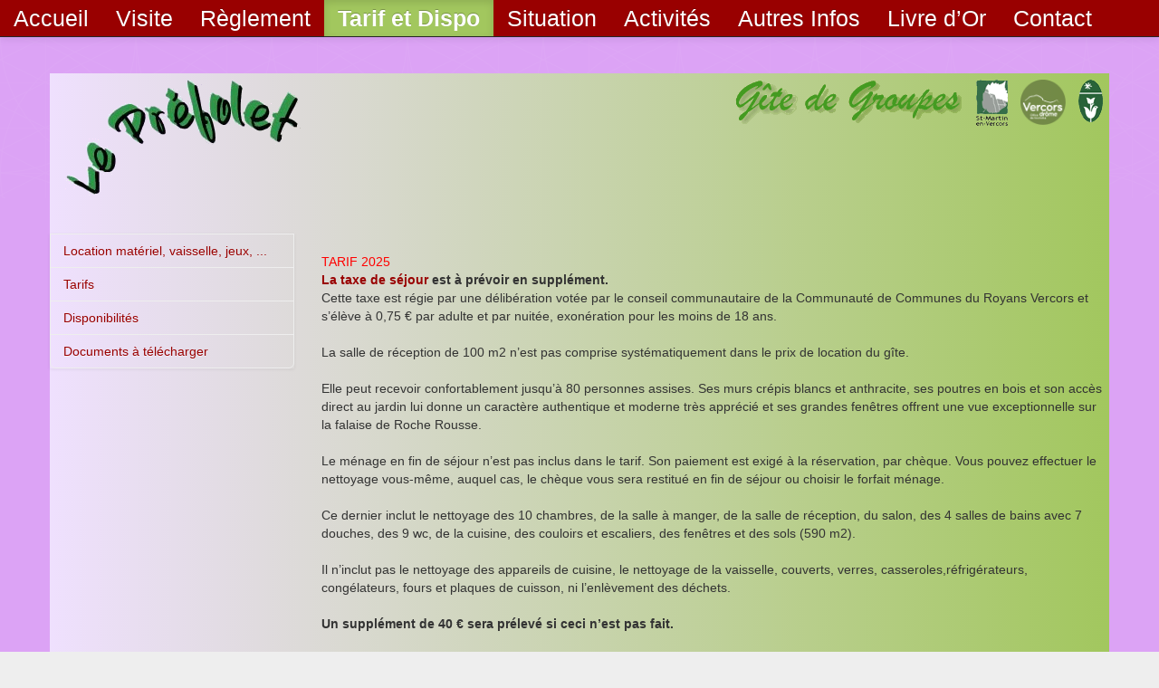

--- FILE ---
content_type: text/html; charset=utf-8
request_url: https://www.prefolet.com/Tarif
body_size: 6364
content:
<!DOCTYPE HTML>
<html class="page_rubrique sans_composition ltr fr no-js" lang="fr" dir="ltr">
	<head>
		<script type='text/javascript'>/*<![CDATA[*/(function(H){H.className=H.className.replace(/\bno-js\b/,'js')})(document.documentElement);/*]]>*/</script>
		
		<meta http-equiv="Content-Type" content="text/html; charset=utf-8" />

		<title>Tarif et Dispo - Le Préfolet</title>
<meta name="description" content="Grand gîte de groupe, centre de vacances, le PREFOLET, situé à SAINT MARTIN en VERCORS, sur une propriété de 3 000 m2, vous accueille en gestion (…)" />
<link rel="canonical" href="https://www.prefolet.com/Tarif" /><meta http-equiv="Content-Type" content="text/html; charset=utf-8" />


<meta name="generator" content="SPIP 4.4.6" />


<meta name="viewport" content="width=device-width, initial-scale=1.0">

<link rel='stylesheet' href='local/cache-css/943df412082e435af88543bf2560b8b1.css?1760462620' type='text/css' />








<script type='text/javascript'>var var_zajax_content='content';</script><script>
var mediabox_settings={"auto_detect":true,"ns":"box","tt_img":true,"sel_g":"#documents_portfolio a[type='image\/jpeg'],#documents_portfolio a[type='image\/png'],#documents_portfolio a[type='image\/gif']","sel_c":".mediabox","str_ssStart":"Diaporama","str_ssStop":"Arr\u00eater","str_cur":"{current}\/{total}","str_prev":"Pr\u00e9c\u00e9dent","str_next":"Suivant","str_close":"Fermer","str_loading":"Chargement\u2026","str_petc":"Taper \u2019Echap\u2019 pour fermer","str_dialTitDef":"Boite de dialogue","str_dialTitMed":"Affichage d\u2019un media","splash_url":"","lity":{"skin":"_simple-dark","maxWidth":"90%","maxHeight":"90%","minWidth":"400px","minHeight":"","slideshow_speed":"2500","opacite":"0.9","defaultCaptionState":"expanded"}};
</script>
<!-- insert_head_css -->























<script type='text/javascript' src='local/cache-js/52b34a1d2a56a66fc4d6321cf422adb4.js?1760548373'></script>










<!-- insert_head -->





<script type="text/javascript">/* <![CDATA[ */
function ancre_douce_init() {
	if (typeof jQuery.localScroll=="function") {
		jQuery.localScroll({autoscroll:false, hash:true, onAfter:function(anchor, settings){ 
			jQuery(anchor).attr('tabindex', -1).on('blur focusout', function () {
				// when focus leaves this element, 
				// remove the tabindex attribute
				jQuery(this).removeAttr('tabindex');
			}).focus();
		}});
	}
}
if (window.jQuery) jQuery(document).ready(function() {
	ancre_douce_init();
	onAjaxLoad(ancre_douce_init);
});
/* ]]> */</script><link rel="alternate" type="application/json+oembed" href="https://www.prefolet.com/oembed.api/?format=json&amp;url=https%3A%2F%2Fwww.prefolet.com%2FTarif" />	</head>
	<body data-spy="scroll" data-target=".doc-sidebar">
	<div id="fb-root"></div>
		<script>(function(d, s, id) {
		  var js, fjs = d.getElementsByTagName(s)[0];
		  if (d.getElementById(id)) return;
		  js = d.createElement(s); js.id = id;
		  js.src = "//connect.facebook.net/fr_FR/sdk.js#xfbml=1&version=v2.4&appId=424125307599239";
		  fjs.parentNode.insertBefore(js, fjs);
		}(document, 'script', 'facebook-jssdk'));</script>
	<div class="page">
		<nav class="navbar navbar-inverse navbar-fixed navbar-fixed-top navbar-responsive" id="nav">
			<div class="menu-conteneur navbar-inner">
<a class="btn btn-navbar" data-toggle="collapse" data-target=".nav-collapse-main"><span class="icon-bar"></span><span class="icon-bar"></span><span class="icon-bar"></span></a>
<div class="nav-collapse nav-collapse-main collapse"><ul class="menu-liste menu-items nav" data-depth="0">
		<li class="menu-entree item">
		<a href="https://www.prefolet.com/">Accueil</a> 
		</li>
		<li class="menu-entree item menu-items__item menu-items__item_objet menu-items__item_rubrique rub3">
			<a href="Visite" class="menu-items__lien">Visite</a>
		</li>
		<li class="menu-entree item menu-items__item menu-items__item_objet menu-items__item_rubrique rub4">
			<a href="Reglement" class="menu-items__lien">Règlement</a>
		</li>
		<li class="menu-entree item menu-items__item menu-items__item_objet menu-items__item_rubrique on active rub5">
			<a href="Tarif" class="menu-items__lien">Tarif et Dispo</a>
				
				
					
				
			
		</li>
		<li class="menu-entree item menu-items__item menu-items__item_objet menu-items__item_rubrique rub6">
			<a href="Situation" class="menu-items__lien">Situation</a>
		</li>
		<li class="menu-entree item menu-items__item menu-items__item_objet menu-items__item_rubrique rub9">
			<a href="Activites" class="menu-items__lien">Activités</a>
		</li>
		<li class="menu-entree item menu-items__item menu-items__item_objet menu-items__item_rubrique rub7">
			<a href="Autres_Infos" class="menu-items__lien">Autres Infos</a>
		</li>
		<li class="menu-entree item menu-items__item menu-items__item_objet menu-items__item_rubrique rub10">
			<a href="Livre-d-Or" class="menu-items__lien">Livre d&#8217;Or</a>
		</li>
		<li class="menu-entree item menu-items__item menu-items__item_objet menu-items__item_rubrique rub8">
			<a href="Contact" class="menu-items__lien">Contact</a>
		</li>
		
	</ul></div></div>
		</nav>
		<div class="header" id="header">
			<div class="container">
			<a href="http://www.parc-du-vercors.fr/" title="Parc Naturel R&eacute;gional du Vercors"><img src="squelettes/css/img/logo_parc.gif" alt="Parc Naturel R&eacute;gional du Vercors" width="27" height="56" class="pull-right flr" /></a>
 <a href="http://www.vercors-drome.com" title="Office de Tourisme Vercors Dr&ocirc;me"><img src="squelettes/css/img/logo_otvercorsdrome.png" alt="Office de Tourisme Vercors Dr&ocirc;me" width="50" height="50" class="pull-right flr" /></a>
 <a href="http://www.stmartinenvercors.fr/" title="Saint Martin en Vercors"><img src="squelettes/css/img/logo_sm.gif" alt="Saint Martin en Vercors" width="35" height="56" class="pull-right flr" /></a>
 <img src="squelettes/css/img/titre_gite.gif" alt="G&icirc;te de Groupes" width="253" height="56" class="pull-right flr" />

<div id="preflash">
		 <a rel="start home" href="https://www.prefolet.com/" title="Accueil">
			<img src="squelettes/css/img/logo_prefolet.gif" alt="Le Pr&eacute;folet" width="293" height="138" />
		 </a>
</div>


<h1 class="invisible plat">Tarif et Dispo</h1>			</div>
		</div>

		<div class="container conteneur">
			<div class="wrapper" id="wrapper">
				<div class="content primary" id="content">
					<section class="rubrique rubrique5">
	
	
	<article class="article article10" id="tarif">
		<header class=" invisible plat
						">
			<h2><span class="crayon article-titre-10 ">Tarif</span></h2>
		</header>
		<div class="main article-main">
			<div class="crayon article-texte-10 texte surlignable"><p><br class="nettoyeur" /><br class='autobr' />
<span class="cs_red cs_rouge">TARIF 2025 </span><br class='autobr' />
<strong> <a href="http://www.cc-royans-vercors.org/fr_FR/taxe-de-sejour-1238.html" class="spip_out" rel="external">La taxe de séjour</a> est à prévoir en supplément.</strong><br class='autobr' />
Cette taxe est régie par une délibération votée par le conseil communautaire de la Communauté de Communes du Royans Vercors et s&#8217;élève à 0,75 € par adulte et par nuitée, exonération pour les moins de 18 ans.</p>
<p>La salle de réception de 100 m2 n&#8217;est pas comprise systématiquement dans le prix de location du gîte.<br class="nettoyeur" /><br class='autobr' />
Elle peut recevoir confortablement jusqu&#8217;à 80 personnes assises. Ses murs crépis blancs et anthracite, ses poutres en bois et son accès direct au jardin lui donne un caractère authentique et moderne très apprécié et ses grandes fenêtres offrent une vue exceptionnelle sur la falaise de Roche Rousse.</p>
<p>Le ménage en fin de séjour n&#8217;est pas inclus dans le tarif. Son paiement est exigé à la réservation, par chèque. Vous pouvez effectuer le nettoyage vous-même, auquel cas, le chèque vous sera restitué en fin de séjour ou choisir le forfait ménage.<br class="nettoyeur" /><br class='autobr' />
Ce dernier inclut le nettoyage des 10 chambres, de la salle à manger, de la salle de réception, du salon, des 4 salles de bains avec 7 douches, des 9 wc, de la cuisine, des couloirs et escaliers, des fenêtres et des sols (590 m2).<br class="nettoyeur" /><br class='autobr' />
Il n&#8217;inclut pas le nettoyage des appareils de cuisine, le nettoyage de la vaisselle, couverts, verres, casseroles,réfrigérateurs, congélateurs, fours et plaques de cuisson, ni l&#8217;enlèvement des déchets.<br class="nettoyeur" /><br class='autobr' />
<strong>Un supplément de 40 € sera prélevé si ceci n&#8217;est pas fait.</strong></p>
<p>L&#8217;eau, le gaz et l&#8217;électricité sont compris dans les tarifs.<br class="nettoyeur" /></p>
<p><strong>Le chauffage est facturé au réel de la consommation de fioul.</strong></p>
<p>Pour les mariages, pacs et autres fêtes avec de la salle de réception, il est conseillé de prendre la mise à disposition de la salle la veille, qui permet de préparer les lieux tranquillement le vendredi soir à partir de 17 heures.</p>
<p><strong>Lors des week-ends </strong> ou nuitées uniques, <strong>le repas proposé est forcément le repas traditionnel &#8220;Vercors&#8221; à 22 € </strong> et enfant 18 € (salade verte au Bleu et noix du Vercors, caillette, gratiné de ravioles &amp; faisselle à la crème et pogne) ou <strong>aux beaux jours, le repas &#8220;barbecue&#8221; </strong> (saucisse, merguez, chips, salades composées et fruits/dessert) <strong>ou le repas buffet</strong> ( feuilleté, pizza royale, taboulé à la menthe, salade composée, plateau de charcuteries, plateau de fromages, tarte aux pommes, cocktail de fruits) . <br class="nettoyeur" /></p></div>
		</div>

		</article>
	
	<article class="article article53" id="locationmaterielvaissellejeux">
		<header class="
						 article-header">
			<h2><span class="crayon article-titre-53 ">Location matériel, vaisselle, jeux, ...</span></h2>
		</header>
		<div class="main article-main">
			<div class="crayon article-texte-53 texte surlignable"><p><strong>Location matériel, vaisselle, jeux, ...</strong></p>
<p>Nos locations de jeux en bois, jeux traditionnels&nbsp;:<br class='autobr' />
Vous cherchez une animation originale, conviviale et ludique pour votre fête, mariage, anniversaire, séminaire ou tout autre évènement&nbsp;? Pour des découvertes insolites et des moments de bonnes rigolades durant la journée ou le soir venu…&nbsp;! Mettez de l&#8217;ambiance en louant des jeux, d&#8217;intérieur ou d&#8217;extérieur. <br class='autobr' />
Découvrez la liste des jeux à emprunter…pour un jour, un week-end ou plus...</p>
<div class='spip_document_612 spip_document spip_documents spip_document_file spip_documents_left spip_document_left spip_document_avec_legende'
  data-legende-len="37" data-legende-lenx="x"
>
<figure class="spip_doc_inner">
<a href="IMG/pdf/nos_locations_de_jeux_et_autres-2.pdf"
	class=" spip_doc_lien" title='PDF - 292.8 kio'
	type="application/pdf"><img src='plugins-dist/medias/prive/vignettes/pdf.svg?1760097226' width='64' height='64' alt='' /></a>
<figcaption class='spip_doc_legende'>
	 <div class='spip_doc_titre  crayon document-titre-612 '><strong>catalogue location matériel et jeux
</strong></div>
	 
	 
</figcaption></figure>
</div>
<p><alaligne><br class='autobr' />
Location aussi d&#8217;appareils à raclette, à fondue et plancha<br class='autobr' />
et autres objets…<alaligne><br class='autobr' />
<alaligne><br class='autobr' />
<alaligne></p>
<div class='spip_document_600 spip_document spip_documents spip_document_image spip_documents_center spip_document_center spip_document_avec_legende'
  data-legende-len="35" data-legende-lenx="x"
>
<figure class="spip_doc_inner">


		<img src='IMG/jpg/location_verre_diego.jpg' width="141" height="188" alt='' />
<figcaption class='spip_doc_legende'>
	 <div class='spip_doc_titre  crayon document-titre-600 '><strong>location verre à pied Diego 47 cl
</strong></div>
	 
	 
</figcaption></figure>
</div>       
<p><strong>Location 50 verres à vin        0,60 €/verre</strong></p>
<div class='spip_document_601 spip_document spip_documents spip_document_image spip_documents_center spip_document_center spip_document_avec_legende'
  data-legende-len="28" data-legende-lenx=""
>
<figure class="spip_doc_inner">


		<img src='IMG/jpg/location_verre_a_pied.jpg' width="250" height="188" alt='' />
<figcaption class='spip_doc_legende'>
	 <div class='spip_doc_titre  crayon document-titre-601 '><strong>Apéro sympa verres à louer
</strong></div>
	 
	 
</figcaption></figure>
</div>
<p><alaligne><br class='autobr' />
(collection Diego, 47 cl, verre haute transparence, forme élégante, technique et moderne)<alaligne></p>
<p><strong>Location 50 flûtes à champagne (17 cl)        0,60 €/verre</strong></p>
<div class='spip_document_609 spip_document spip_documents spip_document_image spip_documents_center spip_document_center spip_document_avec_legende'
  data-legende-len="29" data-legende-lenx=""
>
<figure class="spip_doc_inner">


		<img src='IMG/jpg/location_flute_a_champagne-2.jpg' width="250" height="125" alt='' />
<figcaption class='spip_doc_legende'>
	 <div class='spip_doc_titre  crayon document-titre-609 '><strong>location flûtes à champagne
</strong></div>
	 
	 
</figcaption></figure>
</div><alaligne>
<p>Montant à payer par article manquant ou cassé au retour lors de l&#8217;état des lieux de sortie     4 € le verre à vin et 3,50 € la flute à champagne<br class='autobr' />
Montant à payer par article sale ou mal essuyé au retour lors de l&#8217;état des lieux de sortie     0,50 €</p></div>
		</div>

		</article>
	
	<article class="article article35" id="tarifs">
		<header class="
						 article-header">
			<h2><span class="crayon article-titre-35 ">Tarifs</span></h2>
		</header>
		<div class="main article-main">
			<div class="crayon article-texte-35 texte surlignable"><p><span class="cs_blue cs_bleu"><strong>Tarif en détail consultable et imprimable ici&nbsp;:</strong></span><br class='autobr' />
Hors taxes de séjour et chauffage facturé au réel<br class='autobr' />
(ne concerne pas la semaine de Noël et jour de l&#8217;an)</p>
<div class='spip_document_770 spip_document spip_documents spip_document_file spip_documents_left spip_document_left spip_document_avec_legende'
  data-legende-len="12" data-legende-lenx=""
>
<figure class="spip_doc_inner">
<a href="IMG/pdf/tarif_2026.pdf"
	class=" spip_doc_lien" title='PDF - 861.9 kio'
	type="application/pdf"><img src='plugins-dist/medias/prive/vignettes/pdf.svg?1760097226' width='64' height='64' alt='' /></a>
<figcaption class='spip_doc_legende'>
	 <div class='spip_doc_titre  crayon document-titre-770 '><strong>Tarif 2026
</strong></div>
	 
	 
</figcaption></figure>
</div>  <div class='spip_document_688 spip_document spip_documents spip_document_file spip_documents_left spip_document_left spip_document_avec_legende'
  data-legende-len="23" data-legende-lenx=""
>
<figure class="spip_doc_inner">
<a href="IMG/pdf/tarif_2025.pdf"
	class=" spip_doc_lien" title='PDF - 382 kio'
	type="application/pdf"><img src='plugins-dist/medias/prive/vignettes/pdf.svg?1760097226' width='64' height='64' alt='' /></a>
<figcaption class='spip_doc_legende'>
	 <div class='spip_doc_titre  crayon document-titre-688 '><strong>Tarif 2025
</strong></div>
	 <div class='spip_doc_descriptif  crayon document-descriptif-688 '>Tarif 2025
</div>
	 
</figcaption></figure>
</div>  <div class='spip_document_680 spip_document spip_documents spip_document_file spip_documents_left spip_document_left spip_document_avec_legende'
  data-legende-len="32" data-legende-lenx="x"
>
<figure class="spip_doc_inner">
<a href="IMG/pdf/tarif_2024.pdf"
	class=" spip_doc_lien" title='PDF - 384.4 kio'
	type="application/pdf"><img src='plugins-dist/medias/prive/vignettes/pdf.svg?1760097226' width='64' height='64' alt='' /></a>
<figcaption class='spip_doc_legende'>
	 <div class='spip_doc_titre  crayon document-titre-680 '><strong>Tarif 2024
</strong></div>
	 <div class='spip_doc_descriptif  crayon document-descriptif-680 '>Tarif Prefolet 2024
</div>
	 
</figcaption></figure>
</div>  
<p><br class="nettoyeur" /></p>
<p><br class="nettoyeur" /><br class='autobr' />
Devis sur demande selon date de location, nombre de personnes et durée du séjour</p>
<p><span class="cs_blue cs_bleu"><strong>Tarif fêtes de fin d&#8217;année 2025</strong></span><br class='autobr' />
Hors taxes de séjour et chauffage facturé au réel</p>
<div class='spip_document_771 spip_document spip_documents spip_document_file spip_documents_left spip_document_left'>
<figure class="spip_doc_inner">
<a href="IMG/pdf/tarif_fin_d_annee_2025-2.pdf"
	class=" spip_doc_lien" title='PDF - 573.6 kio'
	type="application/pdf"><img src='plugins-dist/medias/prive/vignettes/pdf.svg?1760097226' width='64' height='64' alt='' /></a>
</figure>
</div>
<p><br class="nettoyeur" /></p>
<div class='spip_document_340 spip_document spip_documents spip_document_image spip_documents_left spip_document_left spip_document_avec_legende'
  data-legende-len="27" data-legende-lenx=""
>
<figure class="spip_doc_inner">


		<img src='local/cache-vignettes/L130xH130/logo-ancv-150x150-139b1.jpg?1679329048' width='130' height='130' alt='' />
<figcaption class='spip_doc_legende'>
	 <div class='spip_doc_titre  crayon document-titre-340 '><strong>chèques vacances acceptés
</strong></div>
	 
	 
</figcaption></figure>
</div> 
<p><br class="nettoyeur" /></p></div>
		</div>

		</article>
	
	<article class="article article36" id="disponibilites">
		<header class="
						 article-header">
			<h2><span class="crayon article-titre-36 ">Disponibilités</span></h2>
		</header>
		<div class="main article-main">
			<div class="crayon article-texte-36 texte surlignable"><script src="https://code.jquery.com/jquery-3.7.1.min.js"></script>
<script src="https://api.millcheck.fr/widgets/v1/xWrXVlVwct.js"></script>
<div class="millcheck-widget" data-widget="xWrXVlVwct"></div></div>
		</div>

		</article>
	
	<article class="article article58" id="documentsatelecharger">
		<header class="
						 article-header">
			<h2><span class="crayon article-titre-58 ">Documents à télécharger</span></h2>
		</header>
		<div class="main article-main">
			<div class="crayon article-texte-58 texte surlignable"><p>Procès-verbal de Sécurité du 6 juin 2024</p>
<div class='spip_document_686 spip_document spip_documents spip_document_file spip_documents_left spip_document_left spip_document_avec_legende'
  data-legende-len="30" data-legende-lenx=""
>
<figure class="spip_doc_inner">
<a href="IMG/pdf/pv_securite_2024_1.pdf"
	class=" spip_doc_lien" title='PDF - 1.2 Mio'
	type="application/pdf"><img src='plugins-dist/medias/prive/vignettes/pdf.svg?1760097226' width='64' height='64' alt='' /></a>
<figcaption class='spip_doc_legende'>
	 <div class='spip_doc_titre  crayon document-titre-686 '><strong>PV de sécurité 6 juin 2024 1
</strong></div>
	 
	 
</figcaption></figure>
</div>  
<div class='spip_document_687 spip_document spip_documents spip_document_file spip_documents_left spip_document_left spip_document_avec_legende'
  data-legende-len="30" data-legende-lenx=""
>
<figure class="spip_doc_inner">
<a href="IMG/pdf/pv_securite_2024_6.pdf"
	class=" spip_doc_lien" title='PDF - 1.2 Mio'
	type="application/pdf"><img src='plugins-dist/medias/prive/vignettes/pdf.svg?1760097226' width='64' height='64' alt='' /></a>
<figcaption class='spip_doc_legende'>
	 <div class='spip_doc_titre  crayon document-titre-687 '><strong>PV de sécurité 6 juin 2024 6
</strong></div>
	 
	 
</figcaption></figure>
</div></div>
		</div>

		</article>
	
	<footer>
		
	</footer>
	
</section>				</div>
			</div>
			<aside class="aside secondary" id="aside">
				<div class="doc-sidebar span3">
<div class="fb-conteneur">
<div class="fb-page" data-href="https://www.facebook.com/pages/Grand-g%C3%AEte-Le-Pr%C3%A9folet/1605912492956771?ref=ts&amp;fref=ts" data-small-header="true" data-adapt-container-width="true" data-hide-cover="false" data-show-facepile="false" data-show-posts="false"><div class="fb-xfbml-parse-ignore"><blockquote cite="https://www.facebook.com/pages/Grand-g%C3%AEte-Le-Pr%C3%A9folet/1605912492956771?ref=ts&amp;fref=ts"><a href="https://www.facebook.com/pages/Grand-g%C3%AEte-Le-Pr%C3%A9folet/1605912492956771?ref=ts&amp;fref=ts">Le Préfolet</a></blockquote></div></div>
</div>
<ul class="nav nav-list doc-sidenav">
	
	<li class="active  none"><a href='#tarif'>Tarif</a></li>
	
	<li><a href='#locationmaterielvaissellejeux'>Location matériel, vaisselle, jeux, ...</a></li>
	
	<li><a href='#tarifs'>Tarifs</a></li>
	
	<li><a href='#disponibilites'>Disponibilités</a></li>
	
	<li><a href='#documentsatelecharger'>Documents à télécharger</a></li>
	
</ul>
</div>

<script type="text/javascript">
	function update_dimensions(){
		var h = jQuery('#nav').outerHeight();
		var h2 = jQuery('#header').css('margin-top',h+"px").outerHeight();
		jQuery('.doc-sidebar').affix({offset:h2});
		var style = ".doc-sidebar.affix{top:"+(h+20)+"px;}";
		if (jQuery('#cssafix').length)
			jQuery('#cssafix').html(style);
		else
			jQuery('head').append("<style id='cssafix'>"+style+"</style>");
	}
	jQuery(function(){
		update_dimensions();
		jQuery(window).resize(update_dimensions);
	});
</script>			</aside>
		</div>

		<div class="footer" id="footer">
			<div class="container">
			<div class="crayon article-texte-6 "><p>Gîte Le Préfolet<br class='manualbr' />122 Impasse de La Bouilloune<br class='manualbr' />26420 Saint Martin en Vercors<br class='manualbr' />Tél&nbsp;: 04 75 45 52 05<br class='manualbr' /><a href="mailto:info@prefolet.com" class="spip_mail">info@prefolet.com</a> -  <a href="Mentions-Legales" class="spip_in">Mentions Légales</a></p></div>


<p> <a href="spip.php?page=login&amp;url=Tarif" rel="nofollow" class='login_modal'>***</a>
</p>			</div>
		</div>
	</div>
</body></html>


--- FILE ---
content_type: application/javascript
request_url: https://api.millcheck.fr/widgets/v1/xWrXVlVwct.js
body_size: 7659
content:

                        (function() {
                        
                        let token = JSON.parse('"xWrXVlVwct"');

                        let dateStates = JSON.parse('{"available":{"label":"Disponible","slug":"available","color":"#3e9041"},"complete":{"label":"Complet","slug":"complete","color":"#db1919"},"close":{"label":"Ferm\u00e9","slug":"close","color":"#252525"},"few-place-available":{"label":"Quelques places disponibles","slug":"few-place-available","color":"#ff7b00"}}');

                        let entities = JSON.parse('[{\"label\":\"G\\u00eete de groupe\",\"dates\":{\"2026-05-22\":\"complete\",\"2026-05-23\":\"complete\",\"2026-05-24\":\"complete\",\"2026-05-25\":\"available\",\"2025-11-08\":\"complete\",\"2025-11-09\":\"complete\",\"2025-11-10\":\"complete\",\"2025-11-11\":\"available\",\"2025-11-12\":\"available\",\"2025-11-13\":\"available\",\"2025-11-14\":\"available\",\"2025-11-15\":\"available\",\"2025-11-16\":\"available\",\"2025-11-17\":\"available\",\"2025-11-18\":\"available\",\"2025-11-19\":\"available\",\"2025-11-20\":\"available\",\"2025-11-21\":\"available\",\"2025-11-22\":\"complete\",\"2025-11-23\":\"complete\",\"2025-11-24\":\"available\",\"2025-11-25\":\"available\",\"2025-11-26\":\"available\",\"2025-11-27\":\"available\",\"2025-11-28\":\"available\",\"2025-11-29\":\"available\",\"2025-11-30\":\"available\",\"2025-12-01\":\"available\",\"2025-12-02\":\"available\",\"2025-12-03\":\"available\",\"2025-12-04\":\"available\",\"2025-12-05\":\"available\",\"2025-12-06\":\"available\",\"2025-12-07\":\"available\",\"2025-12-08\":\"available\",\"2025-12-09\":\"available\",\"2025-12-10\":\"available\",\"2025-12-11\":\"available\",\"2025-12-12\":\"complete\",\"2025-12-13\":\"complete\",\"2025-12-14\":\"available\",\"2025-12-15\":\"available\",\"2025-12-16\":\"available\",\"2025-12-17\":\"available\",\"2025-12-18\":\"available\",\"2025-12-19\":\"available\",\"2025-12-20\":\"available\",\"2025-12-21\":\"available\",\"2025-12-22\":\"available\",\"2025-12-23\":\"available\",\"2025-12-24\":\"available\",\"2025-12-25\":\"available\",\"2025-12-26\":\"available\",\"2025-12-27\":\"available\",\"2025-12-28\":\"available\",\"2025-12-29\":\"available\",\"2025-12-30\":\"available\",\"2025-12-31\":\"available\",\"2026-01-01\":\"available\",\"2026-01-02\":\"available\",\"2026-01-03\":\"available\",\"2026-01-04\":\"available\",\"2026-01-05\":\"available\",\"2026-01-06\":\"available\",\"2026-01-07\":\"available\",\"2026-01-08\":\"available\",\"2026-01-09\":\"available\",\"2026-01-10\":\"available\",\"2026-01-11\":\"available\",\"2026-01-12\":\"available\",\"2026-01-13\":\"available\",\"2026-01-14\":\"available\",\"2026-01-15\":\"available\",\"2026-01-16\":\"available\",\"2026-01-17\":\"available\",\"2026-01-18\":\"available\",\"2026-01-19\":\"available\",\"2026-01-20\":\"available\",\"2026-01-21\":\"available\",\"2026-01-22\":\"available\",\"2026-01-23\":\"complete\",\"2026-01-24\":\"complete\",\"2026-01-25\":\"complete\",\"2026-01-26\":\"available\",\"2026-01-27\":\"available\",\"2026-01-28\":\"available\",\"2026-01-29\":\"available\",\"2026-01-30\":\"complete\",\"2026-01-31\":\"complete\",\"2026-02-01\":\"complete\",\"2026-02-02\":\"available\",\"2026-02-03\":\"available\",\"2026-02-04\":\"available\",\"2026-02-05\":\"available\",\"2026-02-06\":\"available\",\"2026-02-07\":\"available\",\"2026-02-08\":\"available\",\"2026-02-09\":\"available\",\"2026-02-10\":\"available\",\"2026-02-11\":\"available\",\"2026-02-12\":\"available\",\"2026-02-13\":\"available\",\"2026-02-14\":\"available\",\"2026-02-15\":\"available\",\"2026-02-16\":\"available\",\"2026-02-17\":\"available\",\"2026-02-18\":\"available\",\"2026-02-19\":\"available\",\"2026-02-20\":\"available\",\"2026-02-21\":\"available\",\"2026-02-22\":\"available\",\"2026-02-23\":\"available\",\"2026-02-24\":\"available\",\"2026-02-25\":\"available\",\"2026-02-26\":\"available\",\"2026-02-27\":\"available\",\"2026-02-28\":\"available\",\"2026-03-01\":\"available\",\"2026-03-02\":\"available\",\"2026-03-03\":\"available\",\"2026-03-04\":\"available\",\"2026-03-05\":\"available\",\"2026-03-06\":\"available\",\"2026-03-07\":\"available\",\"2026-03-08\":\"available\",\"2026-03-09\":\"available\",\"2026-03-10\":\"available\",\"2026-03-11\":\"available\",\"2026-03-12\":\"available\",\"2026-03-13\":\"available\",\"2026-03-14\":\"available\",\"2026-03-15\":\"available\",\"2026-03-16\":\"available\",\"2026-03-17\":\"available\",\"2026-03-18\":\"available\",\"2026-03-19\":\"available\",\"2026-03-20\":\"available\",\"2026-03-21\":\"available\",\"2026-03-22\":\"available\",\"2026-03-23\":\"available\",\"2026-03-24\":\"available\",\"2026-03-25\":\"available\",\"2026-03-26\":\"available\",\"2026-03-27\":\"available\",\"2026-03-28\":\"available\",\"2026-03-29\":\"available\",\"2026-03-30\":\"available\",\"2026-03-31\":\"available\",\"2026-04-01\":\"available\",\"2026-04-02\":\"available\",\"2026-04-03\":\"available\",\"2026-04-04\":\"available\",\"2026-04-05\":\"available\",\"2026-04-06\":\"available\",\"2026-04-07\":\"available\",\"2026-04-08\":\"available\",\"2026-04-09\":\"available\",\"2026-04-10\":\"available\",\"2026-04-11\":\"complete\",\"2026-04-12\":\"complete\",\"2026-04-13\":\"available\",\"2026-04-14\":\"available\",\"2026-04-15\":\"available\",\"2026-04-16\":\"available\",\"2026-04-17\":\"available\",\"2026-04-18\":\"complete\",\"2026-04-19\":\"complete\",\"2026-04-20\":\"available\",\"2026-04-21\":\"available\",\"2026-04-22\":\"available\",\"2026-04-23\":\"available\",\"2026-04-24\":\"available\",\"2026-04-25\":\"available\",\"2026-04-26\":\"available\",\"2026-04-27\":\"available\",\"2026-04-28\":\"available\",\"2026-04-29\":\"available\",\"2026-04-30\":\"available\",\"2026-05-01\":\"complete\",\"2026-05-02\":\"complete\",\"2026-05-03\":\"complete\",\"2026-05-04\":\"available\",\"2026-05-05\":\"available\",\"2026-05-06\":\"available\",\"2026-05-07\":\"available\",\"2026-05-08\":\"available\",\"2026-05-09\":\"available\",\"2026-05-10\":\"available\",\"2026-05-11\":\"available\",\"2026-05-12\":\"available\",\"2026-05-13\":\"complete\",\"2026-05-14\":\"complete\",\"2026-05-15\":\"complete\",\"2026-05-16\":\"complete\",\"2026-05-17\":\"available\",\"2026-05-18\":\"available\",\"2026-05-19\":\"available\",\"2026-05-20\":\"available\",\"2026-05-21\":\"available\",\"2026-05-26\":\"available\",\"2026-05-27\":\"available\",\"2026-05-28\":\"available\",\"2026-05-29\":\"available\",\"2026-05-30\":\"available\",\"2026-05-31\":\"available\",\"2026-06-01\":\"available\",\"2026-06-02\":\"available\",\"2026-06-03\":\"available\",\"2026-06-04\":\"available\",\"2026-06-05\":\"available\",\"2026-06-06\":\"available\",\"2026-06-07\":\"available\",\"2026-06-08\":\"available\",\"2026-06-09\":\"available\",\"2026-06-10\":\"available\",\"2026-06-11\":\"available\",\"2026-06-12\":\"available\",\"2026-06-13\":\"available\",\"2026-06-14\":\"available\",\"2026-06-15\":\"available\",\"2026-06-16\":\"available\",\"2026-06-17\":\"available\",\"2026-06-18\":\"available\",\"2026-06-19\":\"complete\",\"2026-06-20\":\"complete\",\"2026-06-21\":\"complete\",\"2026-06-22\":\"available\",\"2026-06-23\":\"available\",\"2026-06-24\":\"available\",\"2026-06-25\":\"available\",\"2026-06-26\":\"available\",\"2026-06-27\":\"available\",\"2026-06-28\":\"available\",\"2026-06-29\":\"available\",\"2026-06-30\":\"available\",\"2026-07-01\":\"available\",\"2026-07-02\":\"available\",\"2026-07-03\":\"available\",\"2026-07-04\":\"available\",\"2026-07-05\":\"available\",\"2026-07-06\":\"available\",\"2026-07-07\":\"available\",\"2026-07-08\":\"available\",\"2026-07-09\":\"available\",\"2026-07-10\":\"available\",\"2026-07-11\":\"available\",\"2026-07-12\":\"available\",\"2026-07-13\":\"available\",\"2026-07-14\":\"available\",\"2026-07-15\":\"available\",\"2026-07-16\":\"available\",\"2026-07-17\":\"available\",\"2026-07-18\":\"available\",\"2026-07-19\":\"available\",\"2026-07-20\":\"available\",\"2026-07-21\":\"available\",\"2026-07-22\":\"available\",\"2026-07-23\":\"available\",\"2026-07-24\":\"available\",\"2026-07-25\":\"available\",\"2026-07-26\":\"available\",\"2026-07-27\":\"available\",\"2026-07-28\":\"available\",\"2026-07-29\":\"available\",\"2026-07-30\":\"available\",\"2026-07-31\":\"available\",\"2026-08-01\":\"available\",\"2026-08-02\":\"available\",\"2026-08-03\":\"available\",\"2026-08-04\":\"available\",\"2026-08-05\":\"available\",\"2026-08-06\":\"available\",\"2026-08-07\":\"available\",\"2026-08-08\":\"available\",\"2026-08-09\":\"available\",\"2026-08-10\":\"available\",\"2026-08-11\":\"available\",\"2026-08-12\":\"available\",\"2026-08-13\":\"available\",\"2026-08-14\":\"available\",\"2026-08-15\":\"available\",\"2026-08-16\":\"available\",\"2026-08-17\":\"available\",\"2026-08-18\":\"available\",\"2026-08-19\":\"available\",\"2026-08-20\":\"available\",\"2026-08-21\":\"available\",\"2026-08-22\":\"available\",\"2026-08-23\":\"available\",\"2026-08-24\":\"available\",\"2026-08-25\":\"available\",\"2026-08-26\":\"available\",\"2026-08-27\":\"available\",\"2026-08-28\":\"available\",\"2026-08-29\":\"available\",\"2026-08-30\":\"available\",\"2026-08-31\":\"available\",\"2026-09-01\":\"available\",\"2026-09-02\":\"available\",\"2026-09-03\":\"available\",\"2026-09-04\":\"available\",\"2026-09-05\":\"available\",\"2026-09-06\":\"available\",\"2026-09-07\":\"available\",\"2026-09-08\":\"available\",\"2026-09-09\":\"available\",\"2026-09-10\":\"complete\",\"2026-09-11\":\"complete\",\"2026-09-12\":\"complete\",\"2026-09-13\":\"complete\",\"2026-09-14\":\"available\",\"2026-09-15\":\"available\",\"2026-09-16\":\"available\",\"2026-09-17\":\"available\",\"2026-09-18\":\"available\",\"2026-09-19\":\"available\",\"2026-09-20\":\"available\",\"2026-09-21\":\"available\",\"2026-09-22\":\"available\",\"2026-09-23\":\"available\",\"2026-09-24\":\"available\",\"2026-09-25\":\"available\",\"2026-09-26\":\"available\",\"2026-09-27\":\"available\",\"2026-09-28\":\"available\",\"2026-09-29\":\"available\",\"2026-09-30\":\"available\",\"2026-10-01\":\"available\",\"2026-10-02\":\"available\",\"2026-10-03\":\"available\",\"2026-10-04\":\"available\",\"2026-10-05\":\"available\",\"2026-10-06\":\"available\",\"2026-10-07\":\"available\",\"2026-10-08\":\"available\",\"2026-10-09\":\"available\",\"2026-10-10\":\"available\",\"2026-10-11\":\"available\",\"2026-10-12\":\"available\",\"2026-10-13\":\"available\",\"2026-10-14\":\"available\",\"2026-10-15\":\"available\",\"2026-10-16\":\"available\",\"2026-10-17\":\"available\",\"2026-10-18\":\"available\",\"2026-10-19\":\"available\",\"2026-10-20\":\"available\",\"2026-10-21\":\"available\",\"2026-10-22\":\"available\",\"2026-10-23\":\"available\",\"2026-10-24\":\"available\",\"2026-10-25\":\"available\",\"2026-10-26\":\"available\",\"2026-10-27\":\"available\",\"2026-10-28\":\"available\",\"2026-10-29\":\"available\",\"2026-10-30\":\"available\",\"2026-10-31\":\"available\",\"2026-11-01\":\"available\",\"2026-11-02\":\"available\",\"2026-11-03\":\"available\",\"2026-11-04\":\"available\",\"2026-11-05\":\"available\",\"2026-11-06\":\"available\",\"2026-11-07\":\"available\",\"2026-11-08\":\"available\",\"2026-11-09\":\"available\",\"2026-11-10\":\"available\",\"2026-11-11\":\"available\",\"2026-11-12\":\"available\",\"2026-11-13\":\"available\",\"2026-11-14\":\"available\",\"2026-11-15\":\"available\",\"2026-11-16\":\"available\",\"2026-11-17\":\"available\",\"2026-11-18\":\"available\",\"2026-11-19\":\"available\",\"2026-11-20\":\"available\",\"2026-11-21\":\"available\",\"2026-11-22\":\"available\",\"2026-11-23\":\"available\",\"2026-11-24\":\"available\",\"2026-11-25\":\"available\",\"2026-11-26\":\"available\",\"2026-11-27\":\"available\",\"2026-11-28\":\"available\",\"2026-11-29\":\"available\",\"2026-11-30\":\"available\",\"2026-12-01\":\"available\",\"2026-12-02\":\"available\",\"2026-12-03\":\"available\",\"2026-12-04\":\"available\",\"2026-12-05\":\"available\",\"2026-12-06\":\"available\",\"2026-12-07\":\"available\",\"2026-12-08\":\"available\",\"2026-12-09\":\"available\",\"2026-12-10\":\"available\",\"2026-12-11\":\"available\",\"2026-12-12\":\"available\",\"2026-12-13\":\"available\",\"2026-12-14\":\"available\",\"2026-12-15\":\"available\",\"2026-12-16\":\"available\",\"2026-12-17\":\"available\",\"2026-12-18\":\"available\",\"2026-12-19\":\"available\",\"2026-12-20\":\"available\",\"2026-12-21\":\"available\",\"2026-12-22\":\"available\",\"2026-12-23\":\"available\",\"2026-12-24\":\"available\",\"2026-12-25\":\"available\",\"2026-12-26\":\"available\",\"2026-12-27\":\"available\",\"2026-12-28\":\"available\",\"2026-12-29\":\"available\",\"2026-12-30\":\"available\",\"2026-12-31\":\"available\",\"2027-01-01\":\"available\",\"2027-01-02\":\"available\",\"2027-01-03\":\"available\",\"2027-01-04\":\"available\",\"2027-01-05\":\"available\",\"2027-01-06\":\"available\",\"2027-01-07\":\"available\",\"2027-01-08\":\"available\",\"2027-01-09\":\"available\",\"2027-01-10\":\"available\",\"2027-01-11\":\"available\",\"2027-01-12\":\"available\",\"2027-01-13\":\"available\",\"2027-01-14\":\"available\",\"2027-01-15\":\"available\",\"2027-01-16\":\"available\",\"2027-01-17\":\"available\",\"2027-01-18\":\"available\",\"2027-01-19\":\"available\",\"2027-01-20\":\"available\",\"2027-01-21\":\"available\",\"2027-01-22\":\"available\",\"2027-01-23\":\"available\",\"2027-01-24\":\"available\",\"2027-01-25\":\"available\",\"2027-01-26\":\"available\",\"2027-01-27\":\"available\",\"2027-01-28\":\"available\",\"2027-01-29\":\"available\",\"2027-01-30\":\"available\",\"2027-01-31\":\"available\",\"2027-02-01\":\"available\",\"2027-02-02\":\"available\",\"2027-02-03\":\"available\",\"2027-02-04\":\"available\",\"2027-02-05\":\"available\",\"2027-02-06\":\"available\",\"2027-02-07\":\"available\",\"2027-02-08\":\"available\",\"2027-02-09\":\"available\",\"2027-02-10\":\"available\",\"2027-02-11\":\"available\",\"2027-02-12\":\"available\",\"2027-02-13\":\"available\",\"2027-02-14\":\"available\",\"2027-02-15\":\"available\",\"2027-02-16\":\"available\",\"2027-02-17\":\"available\",\"2027-02-18\":\"available\",\"2027-02-19\":\"available\",\"2027-02-20\":\"available\",\"2027-02-21\":\"available\",\"2027-02-22\":\"available\",\"2027-02-23\":\"available\",\"2027-02-24\":\"available\",\"2027-02-25\":\"available\",\"2027-02-26\":\"available\",\"2027-02-27\":\"available\",\"2027-02-28\":\"available\",\"2027-03-01\":\"available\",\"2027-03-02\":\"available\",\"2027-03-03\":\"available\",\"2027-03-04\":\"available\",\"2027-03-05\":\"available\",\"2027-03-06\":\"available\",\"2027-03-07\":\"available\",\"2027-03-08\":\"available\",\"2027-03-09\":\"available\",\"2027-03-10\":\"available\",\"2027-03-11\":\"available\",\"2027-03-12\":\"available\",\"2027-03-13\":\"available\",\"2027-03-14\":\"available\",\"2027-03-15\":\"available\",\"2027-03-16\":\"available\",\"2027-03-17\":\"available\",\"2027-03-18\":\"available\",\"2027-03-19\":\"available\",\"2027-03-20\":\"available\",\"2027-03-21\":\"available\",\"2027-03-22\":\"available\",\"2027-03-23\":\"available\",\"2027-03-24\":\"available\",\"2027-03-25\":\"available\",\"2027-03-26\":\"available\",\"2027-03-27\":\"available\",\"2027-03-28\":\"available\",\"2027-03-29\":\"available\",\"2027-03-30\":\"available\",\"2027-03-31\":\"available\",\"2027-04-01\":\"available\",\"2027-04-02\":\"available\",\"2027-04-03\":\"available\",\"2027-04-04\":\"available\",\"2027-04-05\":\"available\",\"2027-04-06\":\"available\",\"2027-04-07\":\"available\",\"2027-04-08\":\"available\",\"2027-04-09\":\"available\",\"2027-04-10\":\"available\",\"2027-04-11\":\"available\",\"2027-04-12\":\"available\",\"2027-04-13\":\"available\",\"2027-04-14\":\"available\",\"2027-04-15\":\"available\",\"2027-04-16\":\"available\",\"2027-04-17\":\"available\",\"2027-04-18\":\"available\",\"2027-04-19\":\"available\",\"2027-04-20\":\"available\",\"2027-04-21\":\"available\",\"2027-04-22\":\"available\",\"2027-04-23\":\"available\",\"2027-04-24\":\"available\",\"2027-04-25\":\"available\",\"2027-04-26\":\"available\",\"2027-04-27\":\"available\",\"2027-04-28\":\"available\",\"2027-04-29\":\"available\",\"2027-04-30\":\"available\",\"2027-05-01\":\"available\",\"2027-05-02\":\"available\",\"2027-05-03\":\"available\",\"2027-05-04\":\"available\",\"2027-05-05\":\"available\",\"2027-05-06\":\"available\",\"2027-05-07\":\"available\",\"2027-05-08\":\"available\",\"2027-05-09\":\"available\",\"2027-05-10\":\"available\",\"2027-05-11\":\"available\",\"2027-05-12\":\"available\",\"2027-05-13\":\"available\",\"2027-05-14\":\"available\",\"2027-05-15\":\"available\",\"2027-05-16\":\"available\",\"2027-05-17\":\"available\",\"2027-05-18\":\"available\",\"2027-05-19\":\"available\",\"2027-05-20\":\"available\",\"2027-05-21\":\"available\",\"2027-05-22\":\"available\",\"2027-05-23\":\"available\",\"2027-05-24\":\"available\",\"2027-05-25\":\"available\",\"2027-05-26\":\"available\",\"2027-05-27\":\"available\",\"2027-05-28\":\"available\",\"2027-05-29\":\"available\",\"2027-05-30\":\"available\",\"2027-05-31\":\"available\",\"2027-06-01\":\"available\",\"2027-06-02\":\"available\",\"2027-06-03\":\"available\",\"2027-06-04\":\"available\",\"2027-06-05\":\"available\",\"2027-06-06\":\"available\",\"2027-06-07\":\"available\",\"2027-06-08\":\"available\",\"2027-06-09\":\"available\",\"2027-06-10\":\"available\",\"2027-06-11\":\"available\",\"2027-06-12\":\"available\",\"2027-06-13\":\"available\",\"2027-06-14\":\"available\",\"2027-06-15\":\"available\",\"2027-06-16\":\"available\",\"2027-06-17\":\"available\",\"2027-06-18\":\"available\",\"2027-06-19\":\"available\",\"2027-06-20\":\"available\",\"2027-06-21\":\"available\",\"2027-06-22\":\"available\",\"2027-06-23\":\"available\",\"2027-06-24\":\"available\",\"2027-06-25\":\"available\",\"2027-06-26\":\"available\",\"2027-06-27\":\"available\",\"2027-06-28\":\"available\",\"2027-06-29\":\"available\",\"2027-06-30\":\"available\",\"2027-07-01\":\"available\",\"2027-07-02\":\"available\",\"2027-07-03\":\"available\",\"2027-07-04\":\"available\",\"2027-07-05\":\"available\",\"2027-07-06\":\"available\",\"2027-07-07\":\"available\",\"2027-07-08\":\"available\",\"2027-07-09\":\"available\",\"2027-07-10\":\"available\",\"2027-07-11\":\"available\",\"2027-07-12\":\"available\",\"2027-07-13\":\"available\",\"2027-07-14\":\"available\",\"2027-07-15\":\"available\",\"2027-07-16\":\"available\",\"2027-07-17\":\"available\",\"2027-07-18\":\"available\",\"2027-07-19\":\"available\",\"2027-07-20\":\"available\",\"2027-07-21\":\"available\",\"2027-07-22\":\"available\",\"2027-07-23\":\"available\",\"2027-07-24\":\"available\",\"2027-07-25\":\"available\",\"2027-07-26\":\"available\",\"2027-07-27\":\"available\",\"2027-07-28\":\"available\",\"2027-07-29\":\"available\",\"2027-07-30\":\"available\",\"2027-07-31\":\"available\",\"2027-08-01\":\"available\",\"2027-08-02\":\"available\",\"2027-08-03\":\"available\",\"2027-08-04\":\"available\",\"2027-08-05\":\"available\",\"2027-08-06\":\"available\",\"2027-08-07\":\"available\",\"2027-08-08\":\"available\",\"2027-08-09\":\"available\",\"2027-08-10\":\"available\",\"2027-08-11\":\"available\",\"2027-08-12\":\"available\",\"2027-08-13\":\"available\",\"2027-08-14\":\"available\",\"2027-08-15\":\"available\",\"2027-08-16\":\"available\",\"2027-08-17\":\"available\",\"2027-08-18\":\"available\",\"2027-08-19\":\"available\",\"2027-08-20\":\"available\",\"2027-08-21\":\"available\",\"2027-08-22\":\"available\",\"2027-08-23\":\"available\",\"2027-08-24\":\"available\",\"2027-08-25\":\"available\",\"2027-08-26\":\"available\",\"2027-08-27\":\"available\",\"2027-08-28\":\"available\",\"2027-08-29\":\"available\",\"2027-08-30\":\"available\",\"2027-08-31\":\"available\",\"2027-09-01\":\"available\",\"2027-09-02\":\"available\",\"2027-09-03\":\"available\",\"2027-09-04\":\"available\",\"2027-09-05\":\"available\",\"2027-09-06\":\"available\",\"2027-09-07\":\"available\",\"2027-09-08\":\"available\",\"2027-09-09\":\"available\",\"2027-09-10\":\"available\",\"2027-09-11\":\"available\",\"2027-09-12\":\"available\",\"2027-09-13\":\"available\",\"2027-09-14\":\"available\",\"2027-09-15\":\"available\",\"2027-09-16\":\"available\",\"2027-09-17\":\"available\",\"2027-09-18\":\"available\",\"2027-09-19\":\"available\",\"2027-09-20\":\"available\",\"2027-09-21\":\"available\",\"2027-09-22\":\"available\",\"2027-09-23\":\"available\",\"2027-09-24\":\"available\",\"2027-09-25\":\"available\",\"2027-09-26\":\"available\",\"2027-09-27\":\"available\",\"2027-09-28\":\"available\",\"2027-09-29\":\"available\",\"2027-09-30\":\"available\",\"2027-10-01\":\"available\",\"2027-10-02\":\"available\",\"2027-10-03\":\"available\",\"2027-10-04\":\"available\",\"2027-10-05\":\"available\",\"2027-10-06\":\"available\",\"2027-10-07\":\"available\",\"2027-10-08\":\"available\",\"2027-10-09\":\"available\",\"2027-10-10\":\"available\",\"2027-10-11\":\"available\",\"2027-10-12\":\"available\",\"2027-10-13\":\"available\",\"2027-10-14\":\"available\",\"2027-10-15\":\"available\",\"2027-10-16\":\"available\",\"2027-10-17\":\"available\",\"2027-10-18\":\"available\",\"2027-10-19\":\"available\",\"2027-10-20\":\"available\",\"2027-10-21\":\"available\",\"2027-10-22\":\"available\",\"2027-10-23\":\"available\",\"2027-10-24\":\"available\",\"2027-10-25\":\"available\",\"2027-10-26\":\"available\",\"2027-10-27\":\"available\",\"2027-10-28\":\"available\",\"2027-10-29\":\"available\",\"2027-10-30\":\"available\",\"2027-10-31\":\"available\",\"2027-11-01\":\"available\",\"2027-11-02\":\"available\",\"2027-11-03\":\"available\",\"2027-11-04\":\"available\",\"2027-11-05\":\"available\",\"2027-11-06\":\"available\",\"2027-11-07\":\"available\",\"2027-11-08\":\"available\",\"2027-11-09\":\"available\",\"2027-11-10\":\"available\",\"2027-11-11\":\"available\",\"2027-11-12\":\"available\",\"2027-11-13\":\"available\",\"2027-11-14\":\"available\",\"2027-11-15\":\"available\",\"2027-11-16\":\"available\",\"2027-11-17\":\"available\",\"2027-11-18\":\"available\",\"2027-11-19\":\"available\",\"2027-11-20\":\"available\",\"2027-11-21\":\"available\",\"2027-11-22\":\"available\",\"2027-11-23\":\"available\",\"2027-11-24\":\"available\",\"2027-11-25\":\"available\",\"2027-11-26\":\"available\",\"2027-11-27\":\"available\",\"2027-11-28\":\"available\",\"2027-11-29\":\"available\",\"2027-11-30\":\"available\",\"2027-12-01\":\"available\",\"2027-12-02\":\"available\",\"2027-12-03\":\"available\",\"2027-12-04\":\"available\",\"2027-12-05\":\"available\",\"2027-12-06\":\"available\",\"2027-12-07\":\"available\",\"2027-12-08\":\"available\",\"2027-12-09\":\"available\",\"2027-12-10\":\"available\",\"2027-12-11\":\"available\",\"2027-12-12\":\"available\",\"2027-12-13\":\"available\",\"2027-12-14\":\"available\",\"2027-12-15\":\"available\",\"2027-12-16\":\"available\",\"2027-12-17\":\"available\",\"2027-12-18\":\"available\",\"2027-12-19\":\"available\",\"2027-12-20\":\"available\",\"2027-12-21\":\"available\",\"2027-12-22\":\"available\",\"2027-12-23\":\"available\",\"2027-12-24\":\"available\",\"2027-12-25\":\"available\",\"2027-12-26\":\"available\",\"2027-12-27\":\"available\",\"2027-12-28\":\"available\",\"2027-12-29\":\"available\",\"2027-12-30\":\"available\",\"2027-12-31\":\"available\"}}]');

                        let dayFormat = JSON.parse('"short"');

                        let lang = JSON.parse('"fr"');

                        let legend = JSON.parse('true');
                        let organization_name = JSON.parse('"Office de Tourisme Vercors-Dr\u00f4me"');
                        let organization_website = JSON.parse('"https:\/\/www.vercors-drome.com\/"');

                        let style = `.millcheck-widget {
  --var-default-millcheck-maxwidth: 380px;
  --var-default-millcheck-available:#0a6360;
  --var-default-millcheck-complete:#ad0e0e;
  --var-default-millcheck-close: #252525;
  --var-default-millcheck-fewplace:#c9c010;
  --var-default-millcheck-unset: #efefef;
  --var-default-millcheck-prevnextbg:#b8ad12;
  --var-default-millcheck-prevnextcolor: #fff;
  --var-default-millcheck-selectbgcolor: #efefef;
  --var-default-millcheck-selectradius: 6px;
  --var-default-millcheck-align:center;
  display: flex;
  width: 100%;
  padding: 10px 0;
  flex-direction: row;
  justify-content: var(--var-millcheck-align, var(--var-default-millcheck-align)); }
  .millcheck-widget .millcheck-calendar {
    width: 100%;
    max-width: var(--var-millcheck-maxwidth, var(--var-default-millcheck-maxwidth));
    display: flex;
    gap: 1rem;
    flex-wrap: wrap;
    justify-content: center;
    align-items: center; }
    .millcheck-widget .millcheck-calendar .entities {
      width: 100%;
      margin-bottom: 1rem; }
      .millcheck-widget .millcheck-calendar .entities .select-wrap {
        position: relative;
        width: 100%;
        border-radius: var(--var-millcheck-selectradius, var(--var-default-millcheck-selectradius));
        background: var(--var-millcheck-selectbgcolor, var(--var-default-millcheck-selectbgcolor)); }
        .millcheck-widget .millcheck-calendar .entities .select-wrap select {
          position: relative;
          z-index: 1;
          border: 0;
          background: transparent;
          appearance: none;
          -webkit-appearance: none;
          width: 100%;
          padding: 8px 40px 8px 20px; }
        .millcheck-widget .millcheck-calendar .entities .select-wrap:after {
          position: absolute;
          content: '';
          z-index: 2;
          right: 16px;
          top: 8px;
          width: 8px;
          height: 8px;
          border-width: 0 2px 2px 0;
          border-style: solid;
          border-color: #333;
          transform: rotate(45deg); }
    .millcheck-widget .millcheck-calendar .entity {
      width: 100%; }
    .millcheck-widget .millcheck-calendar .heading {
      display: flex;
      width: 100%;
      flex-direction: row;
      flex-wrap: nowrap;
      align-items: center; }
      .millcheck-widget .millcheck-calendar .heading .title {
        padding: 0 1rem;
        text-align: center;
        font-weight: bold;
        width: 100%; }
      .millcheck-widget .millcheck-calendar .heading .btn {
        width: 30px;
        height: 30px;
        padding: 20px;
        border-radius: 50%;
        border: none;
        background-color: var(--var-millcheck-prevnextbg, var(--var-default-millcheck-prevnextbg));
        color: var(--var-millcheck-prevnextcolor, var(--var-default-millcheck-prevnextcolor));
        position: relative;
        cursor: pointer; }
        .millcheck-widget .millcheck-calendar .heading .btn:after {
          content: "";
          position: absolute;
          left: 0;
          top: 0;
          width: 100%;
          height: 100%;
          background-color: transparent;
          background-position: center center;
          background-size: 10px auto;
          background-repeat: no-repeat; }
        .millcheck-widget .millcheck-calendar .heading .btn.previous:after {
          background-image: url("data:image/svg+xml;charset=utf-8,%3Csvg xmlns='http://www.w3.org/2000/svg' width='12' height='21' viewBox='-0.052 -0.449 12 21' fill='%23fff'%3E%3Cpath d='M11.897 18.142L10.02 20 0 9.979 9.98 0l1.857 1.856-8.102 8.123 8.162 8.163z'/%3E%3C/svg%3E"); }
        .millcheck-widget .millcheck-calendar .heading .btn.next:after {
          background-image: url("data:image/svg+xml;charset=utf-8,%3Csvg xmlns='http://www.w3.org/2000/svg' width='12' height='21' viewBox='-0.052 -0.449 12 21' fill='%23fff'%3E%3Cpath d='M0 1.858L1.878 0l10.02 10.021L1.917 20 .06 18.144l8.103-8.123L0 1.858z'/%3E%3C/svg%3E"); }
        .millcheck-widget .millcheck-calendar .heading .btn[disabled] {
          opacity: 0.3;
          cursor: not-allowed; }
    .millcheck-widget .millcheck-calendar .state-unset {
      background: var(--var-millcheck-unset, var(--var-default-millcheck-unset)); }
    .millcheck-widget .millcheck-calendar .state-available {
      background-color: var(--var-millcheck-available, var(--var-default-millcheck-available)); }
    .millcheck-widget .millcheck-calendar .state-complete {
      background-color: var(--var-millcheck-complete, var(--var-default-millcheck-complete)); }
    .millcheck-widget .millcheck-calendar .state-close {
      background-color: var(--var-millcheck-close, var(--var-default-millcheck-close)); }
    .millcheck-widget .millcheck-calendar .state-few-place-available {
      background-color: var(--var-millcheck-fewplace, var(--var-default-millcheck-fewplace)); }
    .millcheck-widget .millcheck-calendar table.calendar-days {
      border-collapse: collapse;
      width: 100%;
      text-align: center;
      margin-top: 1rem; }
      .millcheck-widget .millcheck-calendar table.calendar-days tr th, .millcheck-widget .millcheck-calendar table.calendar-days tr td {
        padding: 0.5rem; }
      .millcheck-widget .millcheck-calendar table.calendar-days tr th {
        font-size: .7em;
        text-transform: uppercase;
        font-weight: bold; }
      .millcheck-widget .millcheck-calendar table.calendar-days tr td {
        position: relative;
        overflow: hidden;
        color: rgba(17, 17, 17, 0.4); }
        .millcheck-widget .millcheck-calendar table.calendar-days tr td span {
          position: relative;
          z-index: 1;
          opacity: .7; }
        .millcheck-widget .millcheck-calendar table.calendar-days tr td.state-available, .millcheck-widget .millcheck-calendar table.calendar-days tr td.state-complete, .millcheck-widget .millcheck-calendar table.calendar-days tr td.state-close, .millcheck-widget .millcheck-calendar table.calendar-days tr td.state-few-place-available, .millcheck-widget .millcheck-calendar table.calendar-days tr td.end-state-available, .millcheck-widget .millcheck-calendar table.calendar-days tr td.end-state-complete, .millcheck-widget .millcheck-calendar table.calendar-days tr td.end-state-close, .millcheck-widget .millcheck-calendar table.calendar-days tr td.end-state-few-place-available, .millcheck-widget .millcheck-calendar table.calendar-days tr td.start-state-available, .millcheck-widget .millcheck-calendar table.calendar-days tr td.start-state-complete, .millcheck-widget .millcheck-calendar table.calendar-days tr td.start-state-close, .millcheck-widget .millcheck-calendar table.calendar-days tr td.start-state-few-place-available {
          color: white; }
          .millcheck-widget .millcheck-calendar table.calendar-days tr td.state-available span, .millcheck-widget .millcheck-calendar table.calendar-days tr td.state-complete span, .millcheck-widget .millcheck-calendar table.calendar-days tr td.state-close span, .millcheck-widget .millcheck-calendar table.calendar-days tr td.state-few-place-available span, .millcheck-widget .millcheck-calendar table.calendar-days tr td.end-state-available span, .millcheck-widget .millcheck-calendar table.calendar-days tr td.end-state-complete span, .millcheck-widget .millcheck-calendar table.calendar-days tr td.end-state-close span, .millcheck-widget .millcheck-calendar table.calendar-days tr td.end-state-few-place-available span, .millcheck-widget .millcheck-calendar table.calendar-days tr td.start-state-available span, .millcheck-widget .millcheck-calendar table.calendar-days tr td.start-state-complete span, .millcheck-widget .millcheck-calendar table.calendar-days tr td.start-state-close span, .millcheck-widget .millcheck-calendar table.calendar-days tr td.start-state-few-place-available span {
            opacity: 1; }
        .millcheck-widget .millcheck-calendar table.calendar-days tr td.start-state-unset:before, .millcheck-widget .millcheck-calendar table.calendar-days tr td.start-state-available:before, .millcheck-widget .millcheck-calendar table.calendar-days tr td.start-state-complete:before, .millcheck-widget .millcheck-calendar table.calendar-days tr td.start-state-close:before, .millcheck-widget .millcheck-calendar table.calendar-days tr td.start-state-few-place-available:before {
          content: '';
          position: absolute;
          left: 0;
          right: 0;
          bottom: 0;
          top: 0;
          clip-path: polygon(0 0, 100% 0, 0 100%);
          z-index: 0; }
        .millcheck-widget .millcheck-calendar table.calendar-days tr td.end-state-unset:after, .millcheck-widget .millcheck-calendar table.calendar-days tr td.end-state-available:after, .millcheck-widget .millcheck-calendar table.calendar-days tr td.end-state-complete:after, .millcheck-widget .millcheck-calendar table.calendar-days tr td.end-state-close:after, .millcheck-widget .millcheck-calendar table.calendar-days tr td.end-state-few-place-available:after {
          content: '';
          position: absolute;
          left: 0;
          right: 0;
          bottom: 0;
          top: 0;
          clip-path: polygon(100% 0, 0 100%, 100% 100%);
          z-index: 0; }
        .millcheck-widget .millcheck-calendar table.calendar-days tr td.start-state-unset:before {
          background-color: var(--var-millcheck-unset, var(--var-default-millcheck-unset)); }
        .millcheck-widget .millcheck-calendar table.calendar-days tr td.end-state-unset:after {
          background-color: var(--var-millcheck-unset, var(--var-default-millcheck-unset)); }
        .millcheck-widget .millcheck-calendar table.calendar-days tr td.start-state-available:before {
          background-color: var(--var-millcheck-available, var(--var-default-millcheck-available)); }
        .millcheck-widget .millcheck-calendar table.calendar-days tr td.end-state-available:after {
          background-color: var(--var-millcheck-available, var(--var-default-millcheck-available)); }
        .millcheck-widget .millcheck-calendar table.calendar-days tr td.start-state-complete:before {
          background-color: var(--var-millcheck-complete, var(--var-default-millcheck-complete)); }
        .millcheck-widget .millcheck-calendar table.calendar-days tr td.end-state-complete:after {
          background-color: var(--var-millcheck-complete, var(--var-default-millcheck-complete)); }
        .millcheck-widget .millcheck-calendar table.calendar-days tr td.start-state-close:before {
          background-color: var(--var-millcheck-close, var(--var-default-millcheck-close)); }
        .millcheck-widget .millcheck-calendar table.calendar-days tr td.end-state-close:after {
          background-color: var(--var-millcheck-close, var(--var-default-millcheck-close)); }
        .millcheck-widget .millcheck-calendar table.calendar-days tr td.start-state-few-place-available:before {
          background-color: var(--var-millcheck-fewplace, var(--var-default-millcheck-fewplace)); }
        .millcheck-widget .millcheck-calendar table.calendar-days tr td.end-state-few-place-available:after {
          background-color: var(--var-millcheck-fewplace, var(--var-default-millcheck-fewplace)); }
    .millcheck-widget .millcheck-calendar .millcheck-legend {
      display: flex;
      align-items: center;
      flex-wrap: wrap;
      gap: 0.5rem; }
      .millcheck-widget .millcheck-calendar .millcheck-legend .millcheck-legend-item {
        display: flex;
        align-items: center;
        gap: 0.5rem; }
        .millcheck-widget .millcheck-calendar .millcheck-legend .millcheck-legend-item .millcheck-legend-item-circle {
          width: 2rem;
          height: 1rem;
          border-radius: 0.25rem; }
    .millcheck-widget .millcheck-calendar .millcheck-signature {
      width: 100%;
      font-size: 12px;
      text-align: left; }
      .millcheck-widget .millcheck-calendar .millcheck-signature a {
        text-decoration: none; }

/*# sourceMappingURL=style.css.map */
`;
                        class Widget {


    loading = true;

    dayFormat = 'long'; // long | short | letter;
    lang = 'fr';
    legend = true;
    organization_name = false;

    style = '';


    actualMonth;
    actualYear;

    $element;


    //VARIABLE
    entities;
    states;

    //SELECTABLE
    currentMonth;
    currentYear;
    currentEntity;
    currentEntityKey;

    //CONST
    //Charger en fonction de la langue
    months;
    weekDays;
    textStates;
    textSignature;

    constructor($div) {

        this.loading = true;
        this.$element = $div;

        let $token = $div.attr('data-widget');

        if ($token === token) {

            let currentDate = new Date();
            this.actualMonth = currentDate.getMonth();
            this.actualYear = currentDate.getFullYear();


            //PARAMS
            this.states = dateStates;
            this.lang = lang;
            this.dayFormat = dayFormat;
            this.legend = legend;
            this.organization_name = organization_name;
            this.organization_website = organization_website;


            this.style = style;


            this.#loadLocale();

            //Selection du mois actuel
            this.currentMonth = this.actualMonth;
            this.currentYear = this.actualYear;


            this.entities = entities;
            this.selectEntity(0, entities[0]);

        }


    }

    renderWidget() {

        //On reset le contenu du widget
        this.$element.html('');

        //On ajoute le style dans le widget
        let $style = jQuery(`<style>`);
        $style.html(this.style);
        this.$element.append($style);


        let $calendar = jQuery('<div class="millcheck-calendar">');

        let $entity = jQuery('<div class="entity">');

        if (this.entities.length > 1) {

            let $select = jQuery('<select></select>');


            let i = 0;
            for (let entity of this.entities) {

                let label = '';
                if (entity && entity.label) {
                    label = entity.label;
                }
                let selected = '';
                if (i === this.currentEntityKey) {
                    selected = 'selected';
                }
                let $option = jQuery(`<option value="${i}" ${selected}>${label}</option>`);
                $select.append($option);
                i++;
            }

            $select.on('change', (e) => {
                let val = $select.val();
                let newEntity = this.entities[val];
                if (newEntity) {
                    this.selectEntity(val, newEntity);
                }
            })

            let $selectWrap = jQuery('<div class="select-wrap">');
            $selectWrap.append($select);

            let $entities = jQuery('<div class="entities">');
            $entities.append($selectWrap);

            $entity.append($entities);

        }


        let $heading = jQuery('<div class="heading">');
        let previousButton = this.getPreviousButtonElement();
        let nextButton = this.getNextButtonElement();
        let $title = this.getTitleElement();


        $heading.append(previousButton);
        $heading.append($title);
        $heading.append(nextButton);

        $calendar.append($heading);


        let days = this.#getCalendarDays();
        let $table = this.#buildCalendarElement(days);
        $entity.append($table);

        $calendar.append($entity);

        //LEGEND
        if (this.legend) {
            let $legend = this.getLegendElement();
            $calendar.append($legend);
        }

        let signature = `<a href="https://www.millcheck.fr/" target="_blank">© Millcheck</a>`
        if (this.organization_name) {
            let text = 'Un service proposé par';
            if (this.textSignature){
                text = this.textSignature;
            }

            if (this.organization_website){
                signature += ` - ${text} <a href="${this.organization_website}" target="_blank">${this.organization_name}</a>`;
            }else {
                signature += ` - ${text} ${this.organization_name}`;
            }
        }

        $calendar.append(`<div class="millcheck-signature">${signature}</div>`);


        this.$element.append($calendar);

        this.loading = false;
    }

    selectMonth(month, year) {
        this.currentMonth = month;
        this.currentYear = year;

        this.renderWidget();
    }

    selectEntity(key, entity) {
        this.currentEntityKey = Number(key);
        this.currentEntity = entity;
        this.renderWidget();
    }


    getTitleElement() {

        let currentMonth = this.months[this.currentMonth];
        let $title = jQuery(`<div class="title">${currentMonth} ${this.currentYear}</div>`);

        return $title;
    }

    getLegendElement() {

        let $legend = jQuery(`<div class="millcheck-legend">`);

        for (let [key, state] of Object.entries(this.states)) {

            let label = state.label;
            if (this.textStates && this.textStates[state.slug]){
                label = this.textStates[state.slug];
            }
            let $item = jQuery(`<div class="millcheck-legend-item">
                                <span class="millcheck-legend-item-circle state-${state.slug}"></span>
                                <span class="millcheck-legend-item-text">${label}</span>
                            </div>`);

            $legend.append($item);
        }

        return $legend;
    }


    getPreviousButtonElement() {

        let disable = '';
        if (this.currentYear === this.actualYear && this.currentMonth === this.actualMonth) {
            disable = `disabled="disabled"`;
        }

        let $button = jQuery(`<button class="btn previous" ${disable}></button>`);
        $button.click(() => {
            let nextMonth = (this.currentMonth - 1);
            let nextYear = this.currentYear;
            if (nextMonth < 0) {
                nextMonth = 11;
                nextYear = this.currentYear - 1;
            }

            this.selectMonth(nextMonth, nextYear);
        });

        return $button;
    }

    getNextButtonElement() {

        let disable = '';
        if (this.currentYear === (this.actualYear + 1) && this.currentMonth === this.actualMonth) {
            disable = `disabled="disabled"`;
        }


        let $button = jQuery(`<button class="btn next" ${disable}></button>`);
        $button.click(() => {
            let nextMonth = (this.currentMonth + 1);
            let nextYear = this.currentYear;
            if (nextMonth > 11) {
                nextMonth = 0;
                nextYear = this.currentYear + 1;
            }

            this.selectMonth(nextMonth, nextYear);
        });

        return $button;
    }


    #buildCalendarElement(days) {

        //HEADER
        let thead = jQuery('<thead>');
        let trHead = jQuery('<tr>');

        let start = 1;
        let current = start;
        while (current !== 0) {
            let weekDay = this.weekDays[current];
            trHead.append('<th>' + weekDay + '</th>')
            current++;
            if (current > 6) {
                current = 0;
            }
        }
        let weekDay = this.weekDays[current];
        trHead.append('<th>' + weekDay + '</th>')

        thead.append(trHead);

        //BODY
        let tbody = jQuery('<tbody>');
        let currentTr = jQuery('<tr>');

        let currentWeekDay = 1;
        let skip = true;


        let previousDayState = null;

        for (let day of days) {
            if (skip === false && currentWeekDay === 1) {
                tbody.append(currentTr);
                currentTr = jQuery('<tr>');
            }

            if (day) {

                let dayIso = day.toISOString();
                let dayFormat = dayIso.split('T')[0];

                let state_class = 'state-unset';
                if (this.currentEntity && this.currentEntity.dates) {
                    if (this.currentEntity.dates[dayFormat]) {
                        state_class = 'state-' + this.currentEntity.dates[dayFormat];
                    }
                }

                let classes = state_class;

                if (previousDayState) {
                    if (previousDayState !== state_class) {
                        classes = 'start-' + previousDayState + ' end-' + state_class;
                    }
                }

                currentTr.append(`<td class="millcheck-day ${classes}"><span class="day-number">${day.getDate()}</span></td>`);

                previousDayState = state_class;
            } else {
                currentTr.append(`<td></td>`);
            }

            currentWeekDay++;

            skip = false;
            if (currentWeekDay > 6) {
                currentWeekDay = 0;
            }
        }


        tbody.append(currentTr);

        let $table = jQuery('<table class="calendar-days">');

        $table.append(thead);

        $table.append(tbody);

        return $table;

    }


    #getCalendarDays() {
        let days = this.#getDaysInMonthUTC(this.currentMonth, this.currentYear);

        let calendarDays = [];


        let firstDay = days[0];

        let startWeek = 1;
        let endWeek = 0;

        let currentWeekDay = firstDay.getDay();

        while (currentWeekDay !== startWeek) {
            calendarDays.push(undefined);
            currentWeekDay--;
            if (currentWeekDay < 0) {
                currentWeekDay = 6;
            }
        }

        for (let day of days) {
            calendarDays.push(day);
            currentWeekDay = day.getDay();
        }

        while (currentWeekDay !== endWeek) {
            calendarDays.push(undefined);
            currentWeekDay++;
            if (currentWeekDay > 6) {
                currentWeekDay = 0;
            }
        }

        return calendarDays;
    }

    #getDaysInMonthUTC(month, year) {
        var date = new Date(Date.UTC(year, month, 1));
        var days = [];
        while (date.getUTCMonth() === month) {
            days.push(new Date(date));
            date.setUTCDate(date.getUTCDate() + 1);
        }
        return days;
    }


    #loadLocale() {

        if (this.lang) {
            this.lang = this.lang.toLowerCase();

            if (!this.locales[this.lang]) {
                this.lang = 'fr';
            }
        } else {
            this.lang = 'fr';
        }

        let locale = this.locales[this.lang];

        this.months = locale.months;
        this.weekDays = locale.weekDays;
        this.textStates = locale.states;
        this.textSignature = locale.signature;

        if (this.dayFormat === 'short') {

            let formattedWeekDay = [];
            for (let weekDay of this.weekDays) {
                formattedWeekDay.push(weekDay.slice(0, 3));
            }

            this.weekDays = formattedWeekDay;

        } else if (this.dayFormat === 'letter') {
            let formattedWeekDay = [];
            for (let weekDay of this.weekDays) {
                formattedWeekDay.push(weekDay.slice(0, 1));
            }

            this.weekDays = formattedWeekDay;
        }

    }


    locales = {
        "fr": {
            months: ['Janvier', 'Février', 'Mars', 'Avril', 'Mai', 'Juin', 'Juillet', 'Août', 'Septembre', 'Octobre', 'Novembre', 'Décembre',],
            weekDays: ['Dimanche', 'Lundi', 'Mardi', 'Mercredi', 'Jeudi', 'Vendredi', 'Samedi'],
            states: {
                'available': 'Disponible',
                'close': 'Fermé',
                'complete': 'Complet',
                'few-place-available': 'Quelques places disponibles',
            },
            signature : 'Un service proposé par'
        },
        "en": {
            months: ['January', 'February', 'March', 'April', 'May', 'Jun', 'July', 'August', 'September', 'October', 'November', 'December',],
            weekDays: ['Sunday', 'Monday', 'Tuesday', 'Wednesday', 'Thursday', 'Friday', 'Saturday'],
            states: {
                'available': 'Available',
                'close': 'Close',
                'complete': 'Complete',
                'few-place-available': 'Few places available',
            },
            signature : 'A service offered by'

        }
    }

}

//WINDOWS LOADED
document.addEventListener("DOMContentLoaded", function (event) {
    //do work

    jQuery(($) => {


        let $divs = jQuery('.millcheck-widget');


        $divs.each((index, element) => {

            let $div = jQuery(element);

            let widget = new Widget($div);

        });
    })


});


                        })();
                        